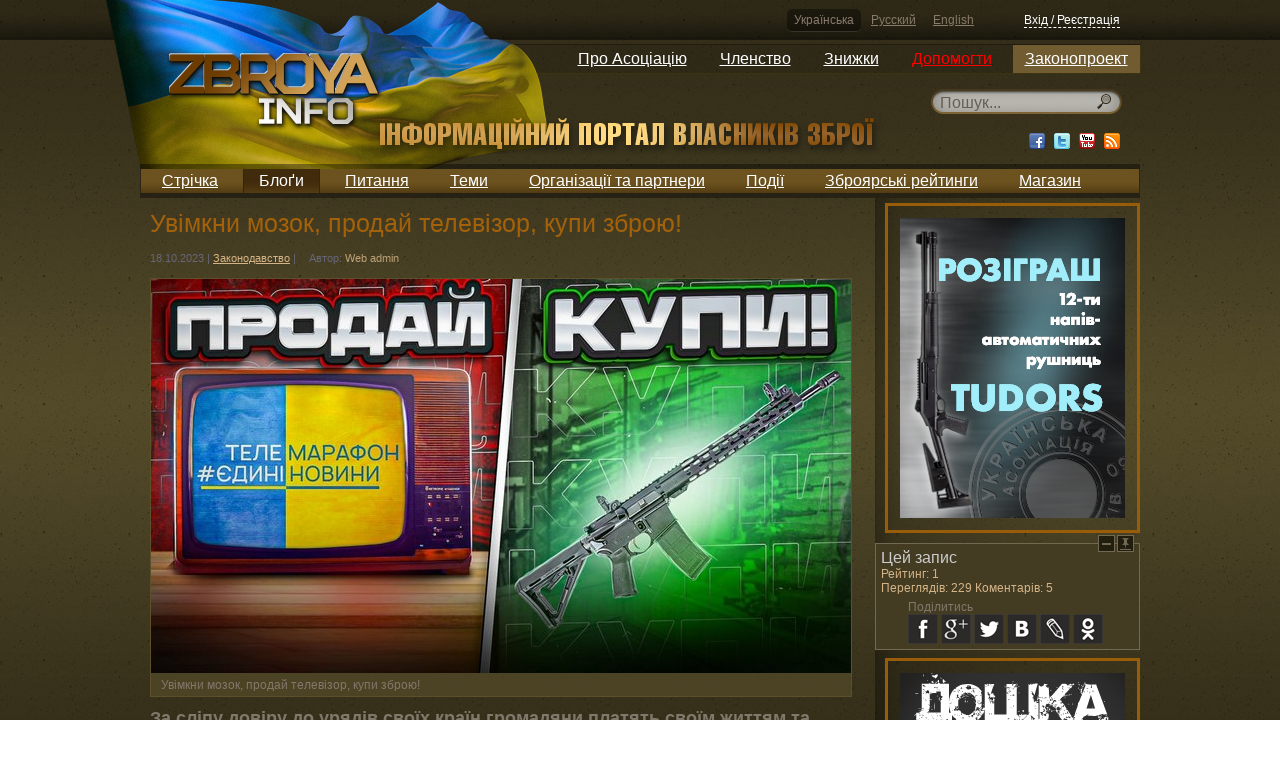

--- FILE ---
content_type: text/html; charset=utf-8
request_url: https://zbroya.info/uk/blog/23540_uvimkni-mozok-prodai-televizor-kupi-zbroiu/
body_size: 8929
content:
<!doctype html>
<!--[if lt IE 7]> <html class="no-js ie6 oldie"> <![endif]-->
<!--[if IE 7]>    <html class="no-js ie7 oldie"> <![endif]-->
<!--[if IE 8]>    <html class="no-js ie8 oldie"> <![endif]-->
<!--[if gt IE 8]><!--> <html class="no-js"> <!--<![endif]-->
<head>
	<meta charset="utf-8">
	<meta name="charset" content="UTF-8">
	<meta http-equiv="Content-Type" content="text/html; charset=utf-8">
	<meta http-equiv="X-UA-Compatible" content="IE=edge,chrome=1">
	<meta name="viewport" content="width=device-width, initial-scale=1.0"> 
	<meta name="description" content="За сліпу довіру до урядів своїх країн громадяни платять своїм життям та життям своїх дітей.">
	<meta name="keywords" content="війна, право на зброю, Учайкін,Законодавство">
    <meta name="google-site-verification" content="KNR3ToB9dJyv3mlBz_KkVKyJrf0XUe0Guht6Qqkhufk" />

    <meta name='yandex-verification' content='7752fb4a9a66706d' />

    <!-- SWfs3GSNSxhin0H9K5N9P716Z-0 -->

	<title>Увімкни мозок, продай телевізор, купи зброю!</title>
	<meta name="generator" content="Django engine">
	<meta name="robots" content="index, follow">
	<meta name="googlebot" content="index, follow">
	<meta name="rating" content="General">
	<link rel="shortcut icon" href="/static/html5base/img/favicon.ico">
	<link rel="apple-touch-icon" href="/static/html5base/img/apple-touch-icon.png">
	
    <link rel="stylesheet" href="/static/CACHE/css/ae7336e7b6fb.css" type="text/css" />
        

	
    <script>var curr_lang = 'uk';</script>

    <script type="text/javascript" src="/static/CACHE/js/804c9e3459a9.js"></script>
        
    

    <!--[if (gte IE 6)&(lte IE 8)]>
	<script src="/static/html5base/js/nwmatcher.js"></script>
	<script src="/static/html5base/js/selectivizr.js"></script>
	<![endif]-->
	
    <!-- Facebook init -->
    <meta property="og:app_id" content="143999269039859" />
    <!-- End Facebook init -->

    <!-- G+ init -->
    <link href="https://plus.google.com/115111179759175626576" rel="publisher" />
    <!-- End G+ init -->
    <!-- Facebook Pixel Code -->
    <script>
    !function(f,b,e,v,n,t,s){if(f.fbq)return;n=f.fbq=function(){n.callMethod?
    n.callMethod.apply(n,arguments):n.queue.push(arguments)};if(!f._fbq)f._fbq=n;
    n.push=n;n.loaded=!0;n.version='2.0';n.queue=[];t=b.createElement(e);t.async=!0;
    t.src=v;s=b.getElementsByTagName(e)[0];s.parentNode.insertBefore(t,s)}(window,
    document,'script','//connect.facebook.net/en_US/fbevents.js');

    fbq('init', '1713073422250787');
    fbq('track', "PageView");</script>
    <noscript><img height="1" width="1" style="display:none"
    src="https://www.facebook.com/tr?id=1713073422250787&ev=PageView&noscript=1"
    /></noscript>
    <!-- End Facebook Pixel Code -->

    <meta property="og:type" content="article" />
    <meta property="og:description" content="За сліпу довіру до урядів своїх країн громадяни платять своїм життям та життям своїх дітей." />
    
        <meta property="og:image" content="https://zbroya.info/storage/cache/7e/f6/7ef622ebec903a4cd096a62868a5cefb.jpg" />
    

    <meta name="twitter:card" content="summary">
    <meta name="twitter:site" content="@zbroya_info">
    <meta name="twitter:url" content="https://zbroya.info/uk/blog/23540_uvimkni-mozok-prodai-televizor-kupi-zbroiu/">
    <meta name="twitter:title" content="Увімкни мозок, продай телевізор, купи зброю!">
    <meta name="twitter:description" content="За сліпу довіру до урядів своїх країн громадяни платять своїм життям та життям своїх дітей.">
    
        <meta name="twitter:image" content="https://zbroya.info/storage/cache/7e/f6/7ef622ebec903a4cd096a62868a5cefb.jpg">
    


</head>
<body >

    <script src="/static/js/stickyfloat.js"></script>
    <div id="csrfmiddlewaretoken" style="display: none;">
        <input type='hidden' name='csrfmiddlewaretoken' value='mebjHOrpqgJADYaMkaatfwwuXaUxijQ1' />
    </div>
    <div class="container">
        <div class="top_stripe">
            <div class="auth default_width">
                <div class="languages">
                    
                    
                    <a href="/i18n/setlang/?language=uk" title="Українська" class="active">Українська</a>
                    
                    <a href="/i18n/setlang/?language=ru" title="Русский">Русский</a>
                    
                    <a href="/i18n/setlang/?language=en" title="English">English</a>
                    
                </div>
            
                

<div class="login_logout" id="xauth_login">
    
    <a href="/uk/auth/login/" rel="xauth_login" class="register" id="xauth_login_link">Вхід / Реєстрація</a>
    <div style="display: none;">
        <a href="/uk/auth/recovery/" rel="xauth_recovery" id="xauth_recovery_link">ajax stuff</a>
    </div>
    
</div>

            </div>
        </div>
        <nav class="dropdown_main_menu default_width">
            
            

<ul>
    

    <li>
        <a href="https://uavz.org/about/"  >Про Асоціацію</a>

    
    

<ul>
    

    <li>
        <a href="https://uavz.org/vytyag-zi-statutu/"  >Статут</a>

    
    </li>


    

    <li>
        <a href="https://uavz.org/contacts/"  >Контакти</a>

    
    </li>


    
</ul>

    
    </li>


    

    <li>
        <a href="https://uavz.org/join/"  >Членство</a>

    
    

<ul>
    

    <li>
        <a href="https://uavz.org/join/"  >Приєднатись</a>

    
    </li>


    

    <li>
        <a href="https://uavz.org/renew/"  >Продовжити</a>

    
    </li>


    
</ul>

    
    </li>


    

    <li>
        <a href="https://uavz.org/discount/"  >Знижки</a>

    
    </li>


    

    <li>
        <a href="https://uavz.org/donate/"  >Допомогти</a>

    
    </li>


    

    <li>
        <a href="http://zbroya.info/uk/blog/4747_proekt-zakonu-pro-tsivilnu-zbroiu-i-boiepripasi/"  >Законопроект</a>

    
    

<ul>
    

    <li>
        <a href="/uk/kb/home"  >Вікі-версія</a>

    
    </li>


    
</ul>

    
    </li>


    
</ul>

            
        </nav>
        <div class="UAflag">
            <div class="UAflag_img"></div>
        </div>
        <header class="main default_width">
            <div class="logo">
                <a href="/uk/" title="">
                    <img src="/static/img/logo_uk.png" alt="" title="">
                </a>
            </div><!-- Don't remove this empty comment!
            --><div class="search">
                

    <div class="search_input" id="search_input">
        <form method="GET" action="/uk/search/">
            <input type="text" name="q" x-webkit-speech="" speech="" placeholder="Пошук..." data-url="/uk/search/suggest/">
        </form>
    </div>

                <div class="socials">
                    <a href="http://www.facebook.com/zbroya.info" target="_blank" class="fb"><div></div></a>
                    <a href="http://vk.com/zbroya_info" target="_blank" class="hidden-i vk"><div></div></a>
                    <a href="http://twitter.com/zbroya_info" target="_blank" class="tw"><div></div></a>
                    <a href="http://www.youtube.com/user/zbroyainfo" target="_blank" class="yt"><div></div></a>
                    <a href="" target="_blank" class="rss"><div></div></a>
                </div>
            </div>
        </header>
        <nav class="main_menu default_width">
            
            

<ul>
    
    <li>
        <a href="/uk/all/" title="Стрічка">Стрічка</a>

        
    </li>
    
    <li class="active">
        <a href="/uk/blogs/top/week/" title="Блоґи">Блоґи</a>

        
    </li>
    
    <li>
        <a href="/uk/questions/all/" title="Питання">Питання</a>

        
    </li>
    
    <li>
        <a href="/uk/topics/" title="Теми">Теми</a>

        
    </li>
    
    <li>
        <a href="/uk/partners/" title="Організації та партнери">Організації та партнери</a>

        
    </li>
    
    <li>
        <a href="/uk/events/future/all/" title="Події">Події</a>

        
    </li>
    
    <li>
        <a href="/uk/quote_authors/politic/rating/" title="Зброярські рейтинги">Зброярські рейтинги</a>

        
    </li>
    
    <li>
        <a href="https://hotguns.info/products/owner-3892/all_ads/" title="Магазин">Магазин</a>

        
    </li>
    
</ul>

            
        </nav>
        <div class="content">
            
                
    <div class="double_cols1 default_width">
        <span id="rating_settings" data-url="/rating/add/"></span>
        <div class="stripe_left">
        
        
        
            

<section class="single_post posts_list">
    <article>
        <header>
            <h1>Увімкни мозок, продай телевізор, купи зброю!</h1>
            <div class="article_data">
                <time datetime="" pubdate="pubdate">18.10.2023</time> |
                <span class="category">
                    
                        <a href="/uk/topic/75_zakonodavstvo/all/">Законодавство</a>
                    
                </span> |
                <span class="author">Автор: <a href="/uk/user/7b3fe81d6b90490a95c7de7596e9a5/">Web admin</a></span>
                <!--| <span class="marker red">marker</span>-->
                
            </div>
            <div class="article_translates">
            
            </div>
        </header>
        <section>
            <p><span class="image_container " style="width:700px;"><img src="/storage/medias/2023/10/18/20/435.jpg" style="width:700px; height:394.0px;" alt="Увімкни мозок, продай телевізор, купи зброю!"/><span>Увімкни мозок, продай телевізор, купи зброю!</span></span></p>
<p><b>За сліпу довіру до урядів своїх країн громадяни платять своїм життям та життям своїх дітей.</b></p>
<p><span class="image_container video" style="width: 700px;">
<iframe width="700" height="393" src="https://www.youtube.com/embed/Z7xCvfJ79q4" frameborder="0" allowfullscreen=""><!----></iframe>
<span>УВІМКНИ МОЗОК, продай телевізор, КУПИ ЗБРОЮ</span>
</span>
</p>
<p style="text-align: center;"><b>* * *<br/></b></p>

<p style="text-align: center;"><b><a href="https://uavz.org/join/" target="_blank">Стати членом УАВЗ</a><br/></b></p>

<p style="text-align: center;"><b><a href="https://uavz.org/donate/" target="_blank">Допомогти УАВЗ</a></b></p>

        </section>
        <footer>
            <div class="article_data">
                <span class="author">
                    <a href="/uk/user/7b3fe81d6b90490a95c7de7596e9a5/">
                    
                        <img src="/storage/cache/42/18/42183e5c56db5383b48082a7b0e6f797.jpg" class=""
                             width="20" height="20"
                             alt="Web admin" title="Web admin">
                    
                    </a>
                    Автор: <a href="/uk/user/7b3fe81d6b90490a95c7de7596e9a5/">Web admin</a><sup>11472,2</sup>
                </span>

                <span class="views">Переглядів: 229</span>
                ,
                <span class="comments">Коментарів: <a href="#xcomments">5</a></span>
                

                

                <span class="rating_widget">
                    
                        <a href="javascript:void(0);" class="rate minus rated">-</a>
                    
                    <span class="rating">1</span>
                    
                        <a href="javascript:void(0);" class="rate plus rated">+</a>
                    
                </span>
            </div>
        </footer>
    </article>
</section>

        
        
            <div class="hreview-aggregate">
                <span class="rating">
                    <span class="average">1,0</span>
                    <span class="best">1</span>
                    <span class="worst">-1</span>
                </span>
                <span class="votes">1</span>
            </div>
        
        
        <script type="text/javascript">
        jQuery(document).ready(function($) {
          // use the template tags in our JavaScript call
          $.postCSRF("/hitcount/hit/ajax/", { hitcountPK : "24396" })
            .done(function(data){
              $('<i />').text(data.hit_counted).attr('id','hit-counted-value').appendTo('#hit-counted');
              $('#hit-response').text(data.hit_message);
          }).fail(function(data){
              console.log('POST failed');
              console.log(data);
          });
        });
        </script>
        </div><!--
        --><div class="stripe_right">
            
                
<aside class="adv_frame_feed adv300">
    <a href="https://uavz.org/vygraj-1-z-12-napivavtomatychnykh-rushnyc-tudors-u-2026-roci/"  target="_blank">
        
        <img class="adv_block" src="/storage/banner/225x300.png" width=225 height=300>
        
    </a>
</aside>

            
            


            
                
<aside class="adv_frame_feed adv300">
    <a href="http://hotguns.info/"  target="_blank">
        
        <img class="adv_block" src="/storage/banner/HotGuns_baners_new225x300_qQcdn8K.jpg" width=225 height=300>
        
    </a>
</aside>

            
            

<aside class="related_widget">
    <h4>Нові</h4>
    <section>
        
        <article class="clearer">
            
            <a href="/uk/blog/26456_kompaniia-heckler-koch-predstavliaie-pistolet-vp9a1-x/" title="Компанія Heckler &amp; Koch представляє пістолет VP9A1 X">
                <img src="/storage/cache/71/2d/712dc52b9a302fb259fb372a1367926c.jpg" width="70" height="51">
            </a>
            
            <h2><a href="/uk/blog/26456_kompaniia-heckler-koch-predstavliaie-pistolet-vp9a1-x/">Компанія Heckler &amp; Koch представляє пістолет VP9A1 X</a></h2>
        </article>
        
        <article class="clearer">
            
            <a href="/uk/blog/26455_v-odesi-zi-strilianinoiu-vikrali-19-richnu-divchinu-zatrimano-trokh-cholovikiv/" title="В Одесі зі стріляниною викрали 19-річну дівчину – затримано трьох чоловіків">
                <img src="/storage/cache/b6/bf/b6bf6293cb3886bd1188a681e067efd0.jpg" width="70" height="39">
            </a>
            
            <h2><a href="/uk/blog/26455_v-odesi-zi-strilianinoiu-vikrali-19-richnu-divchinu-zatrimano-trokh-cholovikiv/">В Одесі зі стріляниною викрали 19-річну дівчину – затримано трьох чоловіків</a></h2>
        </article>
        
        <article class="clearer">
            
            <a href="/uk/blog/26453_kanada-zapuskaie-programu-vikupu-zaboronenoyi-vognepalnoyi-zbroyi-vlasnikam-dali-termin-do-kintsia-bereznia/" title="Канада запускає програму викупу забороненої вогнепальної зброї – власникам дали термін до кінця березня">
                <img src="/storage/cache/e3/2f/e32f4bb8a13d898e7437486e5c99ba25.jpg" width="70" height="39">
            </a>
            
            <h2><a href="/uk/blog/26453_kanada-zapuskaie-programu-vikupu-zaboronenoyi-vognepalnoyi-zbroyi-vlasnikam-dali-termin-do-kintsia-bereznia/">Канада запускає програму викупу забороненої вогнепальної зброї – власникам дали термін до кінця березня</a></h2>
        </article>
        
        <article class="clearer">
            
            <a href="/uk/blog/26451_11-richnii-khlopchik-zastreliv-batka-pislia-togo-iak-u-nogo-zabrali-igrovu-pristavku/" title="11-річний хлопчик застрелив батька після того, як у нього забрали ігрову приставку">
                <img src="/storage/cache/bb/51/bb51a2b63ff316c24e4068995d1c72cb.jpg" width="70" height="47">
            </a>
            
            <h2><a href="/uk/blog/26451_11-richnii-khlopchik-zastreliv-batka-pislia-togo-iak-u-nogo-zabrali-igrovu-pristavku/">11-річний хлопчик застрелив батька після того, як у нього забрали ігрову приставку</a></h2>
        </article>
        
        <article class="clearer">
            
            <a href="/uk/blog/26446_kompaniia-mossberg-predstavila-napivavtomatichnu-taktichnu-rushnitsiu-990-spx-magpul/" title="Компанія Mossberg представила напівавтоматичну тактичну рушницю 990 SPX Magpul">
                <img src="/storage/cache/c2/a4/c2a4bee35c6b0903fc756350469c8c4f.jpg" width="70" height="40">
            </a>
            
            <h2><a href="/uk/blog/26446_kompaniia-mossberg-predstavila-napivavtomatichnu-taktichnu-rushnitsiu-990-spx-magpul/">Компанія Mossberg представила напівавтоматичну тактичну рушницю 990 SPX Magpul</a></h2>
        </article>
        
</section>

</aside>


        </div>
            




<script type='text/javascript'>
        window.stickyFloat = {
        duration: 0,
        startOffset: 535,
        offsetY: 10,
        cssTransition: true
    };
</script>


<aside class="comments_widget" id="comments_floated"  >
    <a href="javascript: void(0);" class="collapse">Collapse</a>
    <a href="javascript: void(0);" class="pin">Pin</a>
    <h4>Цей запис</h4>
    
    <div class="rating">Рейтинг: 1</div>
    
    <div class="rating">Переглядів: 229 Коментарів: 5</div>
    <div class="social_share_cnt">
        <span>Поділитись</span>
        <button class="social_share fb" data-type="fb">fb</button>
        <button class="social_share gg" data-type="gg">g+</button>
        <div class="gg-hider">
        <div class="g-plusone" data-annotation="none"></div>
        </div>
        <button class="social_share tw" data-type="tw">tw</button>
        <button class="social_share vk" data-type="vk">vk</button>
        <button class="social_share lj" data-type="lj">lj</button>
        <button class="social_share ok" data-type="ok">ok</button>
    </div>
    
</aside>

    </div>
    
        


<script type="text/javascript" src="/static/xcomments/js/comments.js"></script>
<script type="text/javascript" src="/static/xcomments/js/actions.js"></script>
<script type="text/javascript" src="/static/xcomments/js/jquery.scrollTo.js"></script>

<div class="comments_block" id="xcomments">
    <div class="comments_wrapper">
        
        <div class="comments_header clearer">
            <a name="xcomments"></a>
            <span>
            
                Коментарів (5)
            
            </span>
            

            <div class="subscribe_sort clearer">
                
                    
                
            </div>
        </div>
        

        <hr>

        <div class="comments_list" id="xcomments_root_place">
            





    

        
        <ul>
            <li id="xcomments_106298_place" class="comment_wrapper">
                
        

        


    
    <div class="dots_container">
        <div class="comments_dots"></div>
    </div>
    <div class="comment" data-id="106298">
        <a name="xcomment106298"></a>
        <div class="comment_user">
            <div class="avatar">
            
                
                    <img src="/static/img/zbroya.png" width="55" height="55" />
                
            
            </div>
        </div>
        <div class="comment_body clearer">
            <div class="comment_head">
                <div class="username">
                    
                    <a href="/uk/user/785cb01531/">Сергей Андрушенко</a>
                    
                </div>
                <div class="date">23.10.2023 09:46</div>
                <div class="up_down">
                    
                        <a href="?type=xpubz&amp;content=publication&amp;id=23540#xcomment106298">#</a>
                    
                </div>
                <div class="complain_comment">
                    
                    
                </div>
                

                <div class="rating_widget">
                    
                    <a href="javascript:void(0);" class="rate minus rated">-</a>
                    
                    <span class="rating">1</span>
                    
                    <a href="javascript:void(0);" class="rate plus rated">+</a>
                    
                </div>
            </div>

            <div class="comment_text">
                
                <p>В тих в кого такі телекі що можно зброю купити можуть собі і  так придбати.</p>
                
            </div>
        </div>
        
    </div>
    


        

    

        
            </li>
            <li id="xcomments_106300_place" class="comment_wrapper">
        

        


    
    <div class="dots_container">
        <div class="comments_dots"></div>
    </div>
    <div class="comment" data-id="106300">
        <a name="xcomment106300"></a>
        <div class="comment_user">
            <div class="avatar">
            
                
                    <img src="/static/img/zbroya.png" width="55" height="55" />
                
            
            </div>
        </div>
        <div class="comment_body clearer">
            <div class="comment_head">
                <div class="username">
                    
                    <a href="/uk/user/abec3118d4/">Сергій Погребельний</a>
                    
                </div>
                <div class="date">23.10.2023 13:30</div>
                <div class="up_down">
                    
                        <a href="?type=xpubz&amp;content=publication&amp;id=23540#xcomment106300">#</a>
                    
                </div>
                <div class="complain_comment">
                    
                    
                </div>
                

                <div class="rating_widget">
                    
                    <a href="javascript:void(0);" class="rate minus rated">-</a>
                    
                    <span class="rating">0</span>
                    
                    <a href="javascript:void(0);" class="rate plus rated">+</a>
                    
                </div>
            </div>

            <div class="comment_text">
                
                <p>думаю, больше толка будет скинуться Притуле, что бы он купил пару-тройку ядерных зарядов. </p>
                
            </div>
        </div>
        
    </div>
    


        

    

        
            </li>
            <li id="xcomments_106301_place" class="comment_wrapper">
        

        


    
    <div class="dots_container">
        <div class="comments_dots"></div>
    </div>
    <div class="comment" data-id="106301">
        <a name="xcomment106301"></a>
        <div class="comment_user">
            <div class="avatar">
            
                
                    <img src="/storage/cache/92/29/922941cd9a7638e1b57ccb3f31a7967f.jpg" width="55" height="49"
                         style="margin:3px 0px 3px 0px" />
                
            
            </div>
        </div>
        <div class="comment_body clearer">
            <div class="comment_head">
                <div class="username">
                    
                    <a href="/uk/user/0aace580e0/">Сергій Гончаренко</a>
                    
                </div>
                <div class="date">23.10.2023 15:44</div>
                <div class="up_down">
                    
                        <a href="?type=xpubz&amp;content=publication&amp;id=23540#xcomment106301">#</a>
                    
                </div>
                <div class="complain_comment">
                    
                    
                </div>
                

                <div class="rating_widget">
                    
                    <a href="javascript:void(0);" class="rate minus rated">-</a>
                    
                    <span class="rating">1</span>
                    
                    <a href="javascript:void(0);" class="rate plus rated">+</a>
                    
                </div>
            </div>

            <div class="comment_text">
                
                <p>Все вірно каже. Якщо в тебе є зброя ти можешь прийняти свій останній бій і героїчно загинути і тоді твої потомки будуть с пошаною тебе згадувати. А можешь отримати кулю в потилицю, і потомки також будуть тебе згадувати, але вже з жалем. В США на 310 мильонів мешканців 300 мильонів стволів. Вони за любки перемолять любу окупаційну армію. "ЯКЩО В ТЕБЕ Є ЗБРОЯ В ТЕБЕ Є І ВЛАСТНІСТЬ. ЯКЩО ЗБРОЇ НЕМАЄ ЦЕ ЛИШЬ ПИТАННЯ ЧАСУ КОЛИ ЛЮДИНА ЗІ ЗБРОЄЮ ПРИЙДЕ І ЗАБЕРЕ ТВОЮ ВЛАСТНІСТЬ". Маючій вуха да почує.</p>
                
            </div>
        </div>
        
    </div>
    


        

    

        
            </li>
            <li id="xcomments_106302_place" class="comment_wrapper">
        

        


    
    <div class="dots_container">
        <div class="comments_dots"></div>
    </div>
    <div class="comment" data-id="106302">
        <a name="xcomment106302"></a>
        <div class="comment_user">
            <div class="avatar">
            
                
                    <img src="/static/img/zbroya.png" width="55" height="55" />
                
            
            </div>
        </div>
        <div class="comment_body clearer">
            <div class="comment_head">
                <div class="username">
                    
                    <a href="/uk/user/de32dc8b18/">Сергій Дубіна</a>
                    
                </div>
                <div class="date">23.10.2023 17:46</div>
                <div class="up_down">
                    
                        <a href="?type=xpubz&amp;content=publication&amp;id=23540#xcomment106302">#</a>
                    
                </div>
                <div class="complain_comment">
                    
                    
                </div>
                

                <div class="rating_widget">
                    
                    <a href="javascript:void(0);" class="rate minus rated">-</a>
                    
                    <span class="rating">0</span>
                    
                    <a href="javascript:void(0);" class="rate plus rated">+</a>
                    
                </div>
            </div>

            <div class="comment_text">
                
                <p>Влада за цим слідкує - <a class="external" href="https://zbroya.info/uk/blog/23555_u-meshkantsia-vinnichchini-viluchili-vognepalnu-zbroiu-ta-naboyi/" target="_blank">zbroya.info</a></p>
                
            </div>
        </div>
        
    </div>
    


        

    

        
            </li>
            <li id="xcomments_106306_place" class="comment_wrapper">
        

        


    
    <div class="dots_container">
        <div class="comments_dots"></div>
    </div>
    <div class="comment" data-id="106306">
        <a name="xcomment106306"></a>
        <div class="comment_user">
            <div class="avatar">
            
                
                    <img src="/storage/cache/65/ce/65ce7fc373e462f40fca87f7cfb7d960.jpg" width="55" height="41"
                         style="margin:7px 0px 7px 0px" />
                
            
            </div>
        </div>
        <div class="comment_body clearer">
            <div class="comment_head">
                <div class="username">
                    
                    <a href="/uk/user/id94494002/">Виктор Вит</a>
                    
                </div>
                <div class="date">24.10.2023 17:21</div>
                <div class="up_down">
                    
                        <a href="?type=xpubz&amp;content=publication&amp;id=23540#xcomment106306">#</a>
                    
                </div>
                <div class="complain_comment">
                    
                    
                </div>
                

                <div class="rating_widget">
                    
                    <a href="javascript:void(0);" class="rate minus rated">-</a>
                    
                    <span class="rating">1</span>
                    
                    <a href="javascript:void(0);" class="rate plus rated">+</a>
                    
                </div>
            </div>

            <div class="comment_text">
                
                <p>Вся біда в тому, що для української влади президента Зеленського  (хоч він і має за приклад свою історичну батьківщину!) озброєний народ страшніше окупантів! З таким народом циркові номера можуть закінчитися під зовсім інші "аплодисменти"!</p>
                
            </div>
        </div>
        
    </div>
    


        
            </li>
        </ul>
        

    


        </div>

        
        <hr>
        

        

        <span class="pleaselogin">
        
            Будь ласка, залогіньтесь щоб мати можливість коментувати
        
        </span>

        
    </div>
</div>

    

            
        </div>

        <div class="footer_container">
            <footer class="main default_width">
                <div class="soc_buttons">
                    <a href="http://www.facebook.com/zbroya.info" target="_blank" class="fb"><div></div></a>
                    <a href="http://vk.com/zbroya_info" target="_blank" class="hidden-i vk"><div></div></a>
                    <a href="http://twitter.com/zbroya_info" target="_blank" class="tw"><div></div></a>
                    <a href="http://www.youtube.com/user/zbroyainfo" target="_blank" class="yt"><div></div></a>
                </div>
                <div class="sss_text">
                    <h2>ZBROYA.info - Інформаційний портал власників зброї</h2>
                    <p>Сайт про зброю і право нею володіти, який буде корисним як для досвідчених власників зброї, так і для початківців.</p>
                </div>
                
                <ul><li><a href="/uk/blogs/top/week/">Блоґи</a><ul><li><a href="/uk/blogs/top/week/">Кращі</a><ul><li><a href="/uk/blogs/top/week/">За тиждень</a></li><li><a href="/uk/blogs/top/month/">За місяць</a></li><li><a href="/uk/blogs/all/">За весь час</a></li></ul></li></ul></li><li><a href="/uk/news/top/week/">Новини</a><ul><li><a href="/uk/news/top/week/">Кращі</a><ul><li><a href="/uk/news/top/week/">За тиждень</a></li><li><a href="/uk/news/top/month/">За місяць</a></li><li><a href="/uk/news/all/">За весь час</a></li></ul></li></ul></li><li><a href="/uk/questions/all/">Питання</a><ul><li><a href="/uk/questions/all/">Стрічка</a></li><li><a href="/uk/questions/positive/">Кращі</a></li><li><a href="/uk/questions/unanswered/">Без відповіді</a></li></ul></li><li><a href="/uk/topics/">Теми</a></li><li><a href="/uk/users/">Автори</a></li><li><a href="/uk/partners/">Організації та партнери</a></li><li><a href="/uk/events/future/all/">Події</a><ul><li><a href="/uk/events/future/all/">Майбутні</a></li><li><a href="/uk/events/current/">Поточні</a></li><li><a href="/uk/events/past/all/">Минулі</a></li></ul></li><li><a href="/uk/quote_authors/politic/rating/">Зброярські рейтинги</a><ul><li><a href="/uk/quote_authors/politic/rating/">Політики</a></li></ul></li><li><a href="https://hotguns.info/products/owner-3892/all_ads/">Магазин</a></li></ul>

                
                <ul class="footer_law">
                    <li>
                        <a href="/uk/blog/4747_proekt-zakonu-pro-tsivilnu-zbroiu-i-boiepripasi/">Законопроект</a>
                    </li>
                </ul>
                  <div class="copy">
                    <div>
                        &copy; 2009-2020 ZBROYA.info - Інформаційний портал власників зброї<br/>
                        <a href="/uk/terms_and_conditions/">Правова інформація</a>
                        <a href="/uk/about_the_site/">Про цей сайт</a>
                    </div>
                </div><!--
                --><div class="dev_by">
                    <div>
                        Дизайн: <a href="javascript:void(0)">Serge Melnikov</a><br>
                        Розробка: <a href="http://42coffeecups.com/" rel="nofollow" target="_blank">42 Coffee Cups</a> (2013-2020)<br>
                        Розробка: <a href="http://vosi.kiev.ua/" rel="nofollow">Volodymyr Tartynskyi</a> (2009-2012)
                    </div>
                </div>
            </footer>
        </div>
    </div>

    

<div class="xauth" id="xauth_popup">
    <div class="xauth_m">
        <div class="xauth_i">
            <div class="xauth_c">
                <div class="close_button"><a href="javascript:void(0);">Закрити</a></div>
                <div class="ajax">
                    
                </div>
            </div>
        </div>
    </div>
</div>
<div class="xauth_shader" id="xauth_shader"></div>

    <!-- Place this tag after the last badge tag. -->
    <script type="text/javascript">
        window.___gcfg = {lang: 'uk'};
        (function() {
            var po = document.createElement('script'); po.type = 'text/javascript'; po.async = true;
            po.src = 'https://apis.google.com/js/plusone.js';
            var s = document.getElementsByTagName('script')[0]; s.parentNode.insertBefore(po, s);
        })();
    </script>

    <script type="text/javascript">
    /* <![CDATA[ */
    var google_conversion_id = 966789271;
    var google_custom_params = window.google_tag_params;
    var google_remarketing_only = true;
    /* ]]> */
    </script>
    <script type="text/javascript" src="//www.googleadservices.com/pagead/conversion.js">
    </script>
    <noscript>
    <div style="display:inline;">
    <img height="1" width="1" style="border-style:none;" alt="" src="//googleads.g.doubleclick.net/pagead/viewthroughconversion/966789271/?value=0&amp;guid=ON&amp;script=0"/>
    </div>
    </noscript>

<!--[if lt IE 8 ]>
<script src="//ajax.googleapis.com/ajax/libs/chrome-frame/1.0.3/CFInstall.min.js"></script>
<script>window.attachEvent('onload', function() {
	CFInstall.check({mode:'overlay'})
})</script>
<![endif]-->
<script>
window.ga=window.ga||function(){(ga.q=ga.q||[]).push(arguments)};ga.l=+new Date;
ga('create', 'UA-3604314-9', 'auto');
ga('send', 'pageview');
</script>
<script async src='https://www.google-analytics.com/analytics.js'></script>


</body>
</html>


--- FILE ---
content_type: text/html; charset=utf-8
request_url: https://accounts.google.com/o/oauth2/postmessageRelay?parent=https%3A%2F%2Fzbroya.info&jsh=m%3B%2F_%2Fscs%2Fabc-static%2F_%2Fjs%2Fk%3Dgapi.lb.en.2kN9-TZiXrM.O%2Fd%3D1%2Frs%3DAHpOoo_B4hu0FeWRuWHfxnZ3V0WubwN7Qw%2Fm%3D__features__
body_size: 161
content:
<!DOCTYPE html><html><head><title></title><meta http-equiv="content-type" content="text/html; charset=utf-8"><meta http-equiv="X-UA-Compatible" content="IE=edge"><meta name="viewport" content="width=device-width, initial-scale=1, minimum-scale=1, maximum-scale=1, user-scalable=0"><script src='https://ssl.gstatic.com/accounts/o/2580342461-postmessagerelay.js' nonce="oKaYkC_NyyuHv03tE0TA3A"></script></head><body><script type="text/javascript" src="https://apis.google.com/js/rpc:shindig_random.js?onload=init" nonce="oKaYkC_NyyuHv03tE0TA3A"></script></body></html>